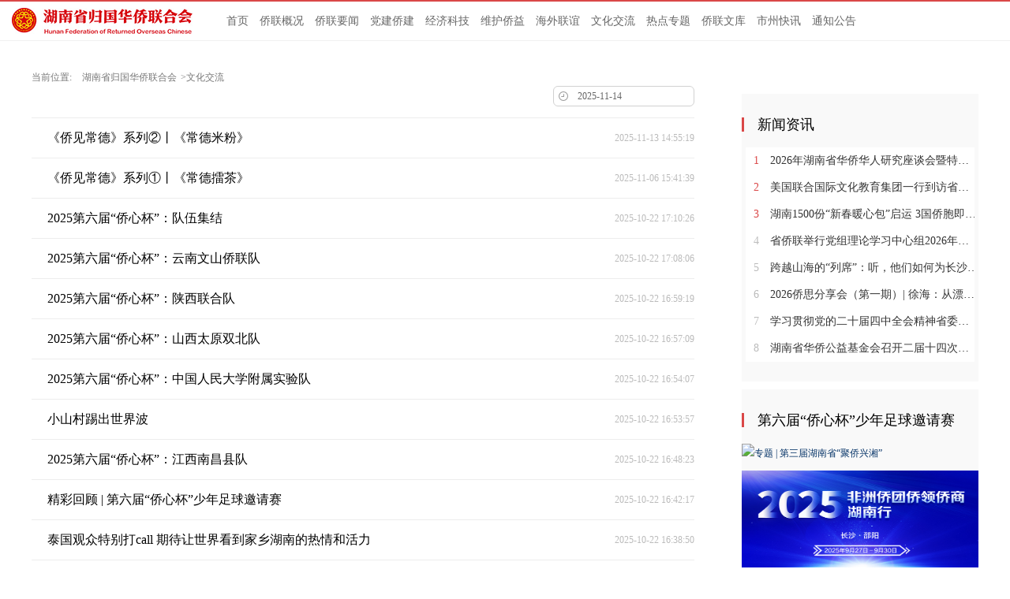

--- FILE ---
content_type: text/html
request_url: http://www.hnsql.cn/channel/12231.html
body_size: 8765
content:



<!Doctype html>
<html>
<head>
<meta charset="utf-8" />
<meta https-equiv="X-UA-Compatible" content="IE=edge,chrome=1">
<meta name="viewport" content="width=device-width, initial-scale=1">
<meta name="viewport" content="width=1280, initial-scale=0.3">
<link rel="shortcut icon" type="image/x-icon" href="//www.hnsql.cn/images/favicon.ico" media="screen" />
<base target="_blank" />
    <META name="filetype" content="1">
    <META name="publishedtype" content="1">
    <META name="pagetype" content="1">
    <META name="catalogs" content="0">
    <title>湖南省归国华侨联合会_文化交流</title>
    <meta name="description" content="湖南省侨联文化交流活动">
    <meta name="keywords" content="湖南省侨联,文化交流,海外,慰问演出,节目">
<link type="text/css" rel="stylesheet" href="//j.rednet.cn/site/static/css/list.css"/>
<link type="text/css" rel="stylesheet" href="//j.rednet.cn/site/static/css/list_red.css"/>
<link type="text/css" rel="stylesheet" href="//j.rednet.cn/site/static/css/calendar.css"/>
<link type="text/css" rel="stylesheet" href="//j.rednet.cn/site/static/css/idangerous.swiper.css">
<link type="text/css" rel="stylesheet" href="http://www.hnsql.cn/css/new_list.css"/>
<!--[if lte IE 8]>
<script src="//j.rednet.cn/site/static/js/lib/html5.js"></script>
<![endif]-->
<script type="text/javascript" src="//j.rednet.cn/site/static/js/lib/jquery.js"></script>

<script>
var siteId="137";
var siteUrl="http://www.hnsql.cn";
var channelId="12231";
var contentId="";
</script>
<script type="text/javascript" src="//j.rednet.cn/site/static/js/config.js" ></script>
<script type="text/javascript" src="//j.rednet.cn/site/static/js/lib/idangerous.swiper.min.js"></script>
<script src="//j.rednet.cn/site/static/js/lib/rednetAd.js" type="text/javascript" id="rednetAd"></script>
<script type="text/javascript" src='//j.rednet.cn/site/static/js/lib/swfobject.js'></script>
  <script type="text/javascript" src="//j.rednet.cn/site/static/js/list_img.js"></script>
    <script type="text/javascript">
    //分享标题 ，如未定义取当前页面TITLE。
    var WXSHARE_TITLE = "";
    //分享描述，如未定义取当前页面TITLE。
    var WXSHARE_DESC = "";
    //分享LOGO的图片地址，如未定义取时刻LOGO。
    var WXSHARE_LOGO = "//j.rednet.cn/site/static/images/00.jpg";
  </script>
  <script type="application/javascript">
	if (/AppleWebKit.*Mobile/i.test(navigator.userAgent) || /\(Android.*Mobile.+\).+Gecko.+Firefox/i.test(navigator.userAgent) || (/MIDP|SymbianOS|NOKIA|SAMSUNG|LG|NEC|TCL|Alcatel|BIRD|DBTEL|Dopod|PHILIPS|HAIER|LENOVO|MOT-|Nokia|SonyEricsson|SIE-|Amoi|ZTE/.test(navigator.userAgent))) {
	try {
		var url = window.location.href;
		url = url.replace("http://www.hnsql.cn", "http://wap.hnsql.cn");
		window.location.href=url;
	} catch (e) {}
}
</script>

</head>
<body>

        <header class="wrapper">
        <nav class="overf  nav">
          <section class="block_1">
                <ul class="menu"  style="background: url(http://www.hnsql.cn/images/logo-detail.png) left center no-repeat;padding-left:265px;">
		<li>
			<a href="http://www.hnsql.cn">首页</a>
		</li>
<li>
<a href="http://www.hnsql.cn/channel/12241.html" title="侨联概况">
		侨联概况
</a>
</li>
<li>
<a href="http://www.hnsql.cn/channel/12232.html" title="侨联要闻">
		侨联要闻
</a>
</li>
<li>
<a href="http://www.hnsql.cn/channel/12239.html" title="党建侨建">
		党建侨建
</a>
</li>
<li>
<a href="http://www.hnsql.cn/channel/12235.html" title="经济科技">
		经济科技
</a>
</li>
<li>
<a href="http://www.hnsql.cn/channel/12237.html" title="维护侨益">
		维护侨益
</a>
</li>
<li>
<a href="http://www.hnsql.cn/channel/12238.html" title="海外联谊">
		海外联谊
</a>
</li>
<li>
<a href="http://www.hnsql.cn/channel/12231.html" title="文化交流">
		文化交流
</a>
</li>
<li>
<a href="http://www.hnsql.cn/channel/12234.html" title="热点专题">
		热点专题
</a>
</li>
<li>
<a href="http://www.hnsql.cn/channel/12240.html" title="侨联文库">
		侨联文库
</a>
</li>
<li>
<a href="http://www.hnsql.cn/channel/12243.html" title="市州快讯">
		市州快讯
</a>
</li>
<li>
<a href="http://www.hnsql.cn/channel/12229.html" title="通知公告">
		通知公告
</a>
</li>
              </ul>
                <div class="nav-search b-bottom h44 f14">
                  <form name="search"  action="//news-search.rednet.cn/search" target="_blank" accept-charset="utf-8" onsubmit="document.charset='utf-8';">
                    <input type="text" class="search-txt f14" name="q" placeholder="搜索你感兴趣的新闻"><input type="hidden" name="s"  value="137">
                    <a class="icon-search"><input type="submit" alt="" name=" " value=""></a>
                  </form>
                </div>  
            </section>
        </nav>
      
      </header>


<div class="t-center adfile">
<script id='ad1561971058721_12'> new RedAd('ad1561971058721_12',137)</script>
</div>


  <main class="block">
    <section class="crumb m_t_35 block">
        <span class="">当前位置:</span>        
        <div id="div_listPageLocation" class="breadcrumb" pageId="1672" moduleName="当前位置">
<a href="/">湖南省归国华侨联合会</a>&gt;文化交流        </div>
    </section>

    <section class="overf block">
      <section class="box_left f_left">
<div class="datepicker"><input type="text" id="datepicker" placeholder="选择日期"></div>
<script type="text/javascript" src="//j.rednet.cn/site_pc_common/js/laydate/laydate.js"></script>
<script>
(function(){
  //执行一个laydate实例
  $(".site_specific>div").on("mouseenter",function(){
		$(this).find("img").show();
	});
	$(".site_specific>div").on("mouseleave",function(){
		$(this).find("img").hide();
	});
  laydate.render({
	elem: '#datepicker', //指定元素
	value: new Date(1763088458662),
	max: 0,
	value: new Date(1763088458662),
	done: function(value, date, endDate){
		var url1 = window.location.protocol + "//" + window.location.host + "/channel/",url2= "/12231.html";
		if((date.year + '/' + date.month + '/' + date.date) == (new Date().getFullYear()+'/'+(new Date().getMonth()+1)+'/'+new Date().getDate())){
		window.open(url1 + "12231.html");
		}else{
if(value!=""){
		window.open(url1 + value.split("-")[0] + "/" + (value.split("-")[1]+value.split("-")[2]) + url2);
}
		}
		
	}
  });
})();
</script>
          <article>
            <div id="div_newsList" pageId="" fetchDataType="1"  terminal="1" moduleName="当前栏目文章列表" pageSize="50"   moduleType="1">
                  <ul class="news_list m_t_40">
                    <li><a href='http://www.hnsql.cn/nograb/646955/57/15428863.html' title='《侨见常德》系列②丨《常德米粉》' target="_blank">
                        <span class="f_left">《侨见常德》系列②丨《常德米粉》</span> <span class="f_right time f12"> 2025-11-13 14:55:19</span>
                        </a>
                    </li>  
                    <li><a href='http://www.hnsql.cn/content/646955/98/15411376.html' title='《侨见常德》系列①丨《常德擂茶》' target="_blank">
                        <span class="f_left">《侨见常德》系列①丨《常德擂茶》</span> <span class="f_right time f12"> 2025-11-06 15:41:39</span>
                        </a>
                    </li>  
                    <li><a href='http://www.hnsql.cn/nograb/646954/66/15372173.html' title='2025第六届“侨心杯”：队伍集结' target="_blank">
                        <span class="f_left">2025第六届“侨心杯”：队伍集结</span> <span class="f_right time f12"> 2025-10-22 17:10:26</span>
                        </a>
                    </li>  
                    <li><a href='http://www.hnsql.cn/nograb/646954/66/15372154.html' title='2025第六届“侨心杯”：云南文山侨联队' target="_blank">
                        <span class="f_left">2025第六届“侨心杯”：云南文山侨联队</span> <span class="f_right time f12"> 2025-10-22 17:08:06</span>
                        </a>
                    </li>  
                    <li><a href='http://www.hnsql.cn/nograb/646954/66/15372118.html' title='2025第六届“侨心杯”：陕西联合队' target="_blank">
                        <span class="f_left">2025第六届“侨心杯”：陕西联合队</span> <span class="f_right time f12"> 2025-10-22 16:59:19</span>
                        </a>
                    </li>  
                    <li><a href='http://www.hnsql.cn/nograb/646954/66/15372104.html' title='2025第六届“侨心杯”：山西太原双北队' target="_blank">
                        <span class="f_left">2025第六届“侨心杯”：山西太原双北队</span> <span class="f_right time f12"> 2025-10-22 16:57:09</span>
                        </a>
                    </li>  
                    <li><a href='http://www.hnsql.cn/nograb/646954/66/15372080.html' title='2025第六届“侨心杯”：中国人民大学附属实验队' target="_blank">
                        <span class="f_left">2025第六届“侨心杯”：中国人民大学附属实验队</span> <span class="f_right time f12"> 2025-10-22 16:54:07</span>
                        </a>
                    </li>  
                    <li><a href='http://www.hnsql.cn/nograb/646954/66/15372047.html' title='小山村踢出世界波' target="_blank">
                        <span class="f_left">小山村踢出世界波</span> <span class="f_right time f12"> 2025-10-22 16:53:57</span>
                        </a>
                    </li>  
                    <li><a href='http://www.hnsql.cn/nograb/646954/66/15372044.html' title='2025第六届“侨心杯”：江西南昌县队' target="_blank">
                        <span class="f_left">2025第六届“侨心杯”：江西南昌县队</span> <span class="f_right time f12"> 2025-10-22 16:48:23</span>
                        </a>
                    </li>  
                    <li><a href='http://www.hnsql.cn/nograb/646954/66/15371990.html' title='精彩回顾 | 第六届“侨心杯”少年足球邀请赛' target="_blank">
                        <span class="f_left">精彩回顾 | 第六届“侨心杯”少年足球邀请赛</span> <span class="f_right time f12"> 2025-10-22 16:42:17</span>
                        </a>
                    </li>  
                    <li><a href='http://www.hnsql.cn/nograb/646954/66/15371962.html' title='泰国观众特别打call  期待让世界看到家乡湖南的热情和活力' target="_blank">
                        <span class="f_left">泰国观众特别打call  期待让世界看到家乡湖南的热情和活力</span> <span class="f_right time f12"> 2025-10-22 16:38:50</span>
                        </a>
                    </li>  
                    <li><a href='http://www.hnsql.cn/nograb/646954/66/15371941.html' title='侨心杯 |“爱没有时差，没有国界”' target="_blank">
                        <span class="f_left">侨心杯 |“爱没有时差，没有国界”</span> <span class="f_right time f12"> 2025-10-22 16:34:16</span>
                        </a>
                    </li>  
                    <li><a href='http://www.hnsql.cn/nograb/646954/66/15371931.html' title='2025第六届“侨心杯”：湖北潜江队' target="_blank">
                        <span class="f_left">2025第六届“侨心杯”：湖北潜江队</span> <span class="f_right time f12"> 2025-10-22 16:33:16</span>
                        </a>
                    </li>  
                    <li><a href='http://www.hnsql.cn/nograb/646954/66/15371923.html' title='2025第六届“侨心杯”：河南泰油谷队' target="_blank">
                        <span class="f_left">2025第六届“侨心杯”：河南泰油谷队</span> <span class="f_right time f12"> 2025-10-22 16:31:24</span>
                        </a>
                    </li>  
                    <li><a href='http://www.hnsql.cn/nograb/646954/66/15371917.html' title='卡塔尔观众点赞：中国足球未来可期，愿他们前路坦荡！' target="_blank">
                        <span class="f_left">卡塔尔观众点赞：中国足球未来可期，愿他们前路坦荡！</span> <span class="f_right time f12"> 2025-10-22 16:30:24</span>
                        </a>
                    </li>  
                    <li><a href='http://www.hnsql.cn/nograb/646954/66/15371901.html' title='2025第六届“侨心杯”：贵州榕江逐梦队' target="_blank">
                        <span class="f_left">2025第六届“侨心杯”：贵州榕江逐梦队</span> <span class="f_right time f12"> 2025-10-22 16:28:34</span>
                        </a>
                    </li>  
                    <li><a href='http://www.hnsql.cn/nograb/646954/66/15371890.html' title='比利时球迷邀你一起观看2025第六届“侨心杯”少年足球邀请赛' target="_blank">
                        <span class="f_left">比利时球迷邀你一起观看2025第六届“侨心杯”少年足球邀请赛</span> <span class="f_right time f12"> 2025-10-22 16:26:44</span>
                        </a>
                    </li>  
                    <li><a href='http://www.hnsql.cn/nograb/646954/66/15371857.html' title='女足小将：无畏骄阳  无惧挑战' target="_blank">
                        <span class="f_left">女足小将：无畏骄阳  无惧挑战</span> <span class="f_right time f12"> 2025-10-22 16:26:38</span>
                        </a>
                    </li>  
                    <li><a href='http://www.hnsql.cn/nograb/646954/66/15371829.html' title='2025第六届“侨心杯”：甘肃武威一小队' target="_blank">
                        <span class="f_left">2025第六届“侨心杯”：甘肃武威一小队</span> <span class="f_right time f12"> 2025-10-22 16:18:51</span>
                        </a>
                    </li>  
                    <li><a href='http://www.hnsql.cn/nograb/646954/66/15371826.html' title='海外传播官贾思德隔空为向家村球队的小球员们打气：为你们骄傲！加油！' target="_blank">
                        <span class="f_left">海外传播官贾思德隔空为向家村球队的小球员们打气：为你们骄傲！加油！</span> <span class="f_right time f12"> 2025-10-22 16:18:25</span>
                        </a>
                    </li>  
                    <li><a href='http://www.hnsql.cn/nograb/646954/66/15371812.html' title='2025第六届“侨心杯”：西班牙韦斯卡国际队' target="_blank">
                        <span class="f_left">2025第六届“侨心杯”：西班牙韦斯卡国际队</span> <span class="f_right time f12"> 2025-10-22 16:16:07</span>
                        </a>
                    </li>  
                    <li><a href='http://www.hnsql.cn/nograb/646954/66/15371808.html' title='高燃时刻 | 越南裴氏足球对阵乌兹别克斯坦艾哈迈多夫' target="_blank">
                        <span class="f_left">高燃时刻 | 越南裴氏足球对阵乌兹别克斯坦艾哈迈多夫</span> <span class="f_right time f12"> 2025-10-22 16:15:34</span>
                        </a>
                    </li>  
                    <li><a href='http://www.hnsql.cn/nograb/646954/66/15371789.html' title='高燃时刻 | 乌兹别克斯坦艾哈迈多夫对阵中国北京足协' target="_blank">
                        <span class="f_left">高燃时刻 | 乌兹别克斯坦艾哈迈多夫对阵中国北京足协</span> <span class="f_right time f12"> 2025-10-22 16:15:27</span>
                        </a>
                    </li>  
                    <li><a href='http://www.hnsql.cn/nograb/646954/66/15371787.html' title='2025第六届“侨心杯”：日本队町田泽维亚队' target="_blank">
                        <span class="f_left">2025第六届“侨心杯”：日本队町田泽维亚队</span> <span class="f_right time f12"> 2025-10-22 16:13:09</span>
                        </a>
                    </li>  
                    <li><a href='http://www.hnsql.cn/nograb/646954/66/15371768.html' title='2025第六届“侨心杯”：新乡市足协队' target="_blank">
                        <span class="f_left">2025第六届“侨心杯”：新乡市足协队</span> <span class="f_right time f12"> 2025-10-22 16:10:16</span>
                        </a>
                    </li>  
                    <li><a href='http://www.hnsql.cn/nograb/646954/66/15371759.html' title='高燃时刻 | 日本町田泽维亚对阵乌兹别克斯坦艾哈迈多夫' target="_blank">
                        <span class="f_left">高燃时刻 | 日本町田泽维亚对阵乌兹别克斯坦艾哈迈多夫</span> <span class="f_right time f12"> 2025-10-22 16:09:27</span>
                        </a>
                    </li>  
                    <li><a href='http://www.hnsql.cn/nograb/646954/66/15371736.html' title='2025第六届“侨心杯”：贵阳足协代表队' target="_blank">
                        <span class="f_left">2025第六届“侨心杯”：贵阳足协代表队</span> <span class="f_right time f12"> 2025-10-22 16:06:25</span>
                        </a>
                    </li>  
                    <li><a href='http://www.hnsql.cn/nograb/646954/66/15371724.html' title='高燃时刻 | 隆回向家村对阵贵阳足协' target="_blank">
                        <span class="f_left">高燃时刻 | 隆回向家村对阵贵阳足协</span> <span class="f_right time f12"> 2025-10-22 16:05:59</span>
                        </a>
                    </li>  
                    <li><a href='http://www.hnsql.cn/nograb/646954/66/15371688.html' title='高燃时刻 | 肯尼亚布达朗吉对阵泰国信仰联合' target="_blank">
                        <span class="f_left">高燃时刻 | 肯尼亚布达朗吉对阵泰国信仰联合</span> <span class="f_right time f12"> 2025-10-22 16:00:20</span>
                        </a>
                    </li>  
                    <li><a href='http://www.hnsql.cn/nograb/646954/66/15371645.html' title='2025第六届“侨心杯”：福州金港湾队' target="_blank">
                        <span class="f_left">2025第六届“侨心杯”：福州金港湾队</span> <span class="f_right time f12"> 2025-10-22 15:58:05</span>
                        </a>
                    </li>  
                    <li><a href='http://www.hnsql.cn/nograb/646954/66/15371633.html' title='高燃时刻 | 肯尼亚、日本小球员现场炫技' target="_blank">
                        <span class="f_left">高燃时刻 | 肯尼亚、日本小球员现场炫技</span> <span class="f_right time f12"> 2025-10-22 15:54:45</span>
                        </a>
                    </li>  
                    <li><a href='http://www.hnsql.cn/nograb/646954/66/15371609.html' title='高燃时刻 | 江西南昌县对阵云南昆明福林' target="_blank">
                        <span class="f_left">高燃时刻 | 江西南昌县对阵云南昆明福林</span> <span class="f_right time f12"> 2025-10-22 15:50:57</span>
                        </a>
                    </li>  
                    <li><a href='http://www.hnsql.cn/nograb/646954/66/15371590.html' title='2025第六届“侨心杯”非遗展区惊艳亮相  千年文脉走向国际' target="_blank">
                        <span class="f_left">2025第六届“侨心杯”非遗展区惊艳亮相  千年文脉走向国际</span> <span class="f_right time f12"> 2025-10-22 15:50:50</span>
                        </a>
                    </li>  
                    <li><a href='http://www.hnsql.cn/nograb/646954/66/15371575.html' title='英国、肯尼亚、卡塔尔等国的足球少年畅为“侨心杯”选手热血助威' target="_blank">
                        <span class="f_left">英国、肯尼亚、卡塔尔等国的足球少年畅为“侨心杯”选手热血助威</span> <span class="f_right time f12"> 2025-10-22 15:43:39</span>
                        </a>
                    </li>  
                    <li><a href='http://www.hnsql.cn/nograb/646954/66/15371555.html' title='袁树雄父子用音乐传递力量  为家乡足球比赛热血发声' target="_blank">
                        <span class="f_left">袁树雄父子用音乐传递力量  为家乡足球比赛热血发声</span> <span class="f_right time f12"> 2025-10-22 15:40:19</span>
                        </a>
                    </li>  
                    <li><a href='http://www.hnsql.cn/nograb/646954/66/15371551.html' title='2025第六届“侨心杯”：北航小彩虹队' target="_blank">
                        <span class="f_left">2025第六届“侨心杯”：北航小彩虹队</span> <span class="f_right time f12"> 2025-10-22 15:39:08</span>
                        </a>
                    </li>  
                    <li><a href='http://www.hnsql.cn/nograb/646954/66/15371534.html' title='2025“亲情中华 中国寻根之旅”夏令营湖南邵阳营观看“侨心杯”开幕式暨揭幕赛' target="_blank">
                        <span class="f_left">2025“亲情中华 中国寻根之旅”夏令营湖南邵阳营观看“侨心杯”开幕式暨揭幕赛</span> <span class="f_right time f12"> 2025-10-22 15:34:51</span>
                        </a>
                    </li>  
                    <li><a href='http://www.hnsql.cn/nograb/646954/66/15371511.html' title='隆回向家村成为国际赛场 “侨心杯”主办方带你揭秘赛事亮点！' target="_blank">
                        <span class="f_left">隆回向家村成为国际赛场 “侨心杯”主办方带你揭秘赛事亮点！</span> <span class="f_right time f12"> 2025-10-22 15:30:48</span>
                        </a>
                    </li>  
                    <li><a href='http://www.hnsql.cn/nograb/646954/66/15371489.html' title='高燃时刻 | 国际赛队揭幕赛' target="_blank">
                        <span class="f_left">高燃时刻 | 国际赛队揭幕赛</span> <span class="f_right time f12"> 2025-10-22 15:25:10</span>
                        </a>
                    </li>  
                    <li><a href='http://www.hnsql.cn/nograb/646954/66/15371464.html' title='高燃时刻 | 贵州榕江少年对阵人民大学附属实验' target="_blank">
                        <span class="f_left">高燃时刻 | 贵州榕江少年对阵人民大学附属实验</span> <span class="f_right time f12"> 2025-10-22 15:18:56</span>
                        </a>
                    </li>  
                    <li><a href='http://www.hnsql.cn/nograb/646954/66/15371438.html' title='高燃时刻 | 中国北京足协对阵日本町田泽维亚' target="_blank">
                        <span class="f_left">高燃时刻 | 中国北京足协对阵日本町田泽维亚</span> <span class="f_right time f12"> 2025-10-22 15:15:58</span>
                        </a>
                    </li>  
                    <li><a href='http://www.hnsql.cn/nograb/646954/66/15371500.html' title='2025年第六届“侨心杯”少年足球邀请赛在邵阳隆回开幕' target="_blank">
                        <span class="f_left">2025年第六届“侨心杯”少年足球邀请赛在邵阳隆回开幕</span> <span class="f_right time f12"> 2025-10-22 15:14:58</span>
                        </a>
                    </li>  
                    <li><a href='http://www.hnsql.cn/nograb/646954/66/15371318.html' title='“侨心杯”三件套大揭秘！' target="_blank">
                        <span class="f_left">“侨心杯”三件套大揭秘！</span> <span class="f_right time f12"> 2025-10-22 14:58:18</span>
                        </a>
                    </li>  
                    <li><a href='http://www.hnsql.cn/nograb/646954/66/15371303.html' title='“侨心杯”赛场自产！中西结合碰撞出乡土新味' target="_blank">
                        <span class="f_left">“侨心杯”赛场自产！中西结合碰撞出乡土新味</span> <span class="f_right time f12"> 2025-10-22 14:54:56</span>
                        </a>
                    </li>  
                    <li><a href='http://www.hnsql.cn/nograb/646954/66/15371290.html' title='“挑刺专家”贾思德惨遭“打脸”！侨心杯的后勤服务，细节满分到离谱！' target="_blank">
                        <span class="f_left">“挑刺专家”贾思德惨遭“打脸”！侨心杯的后勤服务，细节满分到离谱！</span> <span class="f_right time f12"> 2025-10-22 14:51:58</span>
                        </a>
                    </li>  
                    <li><a href='http://www.hnsql.cn/nograb/646954/66/15371281.html' title='海外传播官探访第六届“侨心杯”，向家村热迎全球少年！' target="_blank">
                        <span class="f_left">海外传播官探访第六届“侨心杯”，向家村热迎全球少年！</span> <span class="f_right time f12"> 2025-10-22 14:51:51</span>
                        </a>
                    </li>  
                    <li><a href='http://www.hnsql.cn/nograb/646954/66/15371063.html' title='2025第六届“侨心杯”：安徽肥光小学队' target="_blank">
                        <span class="f_left">2025第六届“侨心杯”：安徽肥光小学队</span> <span class="f_right time f12"> 2025-10-22 12:26:45</span>
                        </a>
                    </li>  
                    <li><a href='http://www.hnsql.cn/nograb/646954/66/15371058.html' title='2025第六届“侨心杯”：隆回向家村队' target="_blank">
                        <span class="f_left">2025第六届“侨心杯”：隆回向家村队</span> <span class="f_right time f12"> 2025-10-22 12:07:56</span>
                        </a>
                    </li>  
                    <li><a href='http://www.hnsql.cn/nograb/646954/66/15371049.html' title='2025第六届“侨心杯”：乌兹别克斯坦艾哈迈多夫队' target="_blank">
                        <span class="f_left">2025第六届“侨心杯”：乌兹别克斯坦艾哈迈多夫队</span> <span class="f_right time f12"> 2025-10-22 12:02:20</span>
                        </a>
                    </li>  
                    <li><a href='http://www.hnsql.cn/nograb/646954/66/15371045.html' title='2025第六届“侨心杯”：泰国信仰联合队' target="_blank">
                        <span class="f_left">2025第六届“侨心杯”：泰国信仰联合队</span> <span class="f_right time f12"> 2025-10-22 11:59:51</span>
                        </a>
                    </li>  
                    </ul>
                  <div class="t-center" id="div_paging" pageId="">
<ul class="pagination"><li class="disabled"><a>首页</a></li><li class="active"><a>1</a></li><li><a href="/channel/12231_2.html">2</a></li><li><a href="/channel/12231_3.html">3</a></li><li><a href="/channel/12231_4.html">4</a></li><li><a href="/channel/12231_4.html">末页</a></li></ul>                  </div>
            </div>
          </article>

      </section>
  
        <section class="box_right f_right">
        <aside>
<div style=""><script id='ad1561971111281_14'> new RedAd('ad1561971111281_14',137)</script></div>
<div style="margin-top:10px;"><script id='ad1561971120057_15'> new RedAd('ad1561971120057_15',137)</script></div>


            <div class="aside_wrap" style="height:355px;">

                <div id="div_first_title" style="min-height:30px;" class="module" pageId="4293" fetchDataType="2"  terminal="1" moduleName="右侧第一个自定义标题" moduleType="1" pageSize="1"    manualData="[{'title':'新闻资讯','contentUrl':'','summary':''}]" fileId="null" subAppId="null">
                <div class="nav_title">新闻资讯</div>
                </div>

               <div id="div_yuhuatuijianNewsList" style="min-height:220px"  class="module" pageId="4293" fetchDataType="1" includeTop="1" terminal="1" moduleName="右侧第一个自定义内容"  pageSize="8" channelId="12232" excludeNum="0" manualData="[]" shortTitleFlag="0">
                      <ul class="news_rank news_rank_hour">
                          <li>
                              <a href='http://www.hnsql.cn/nograb/646045/60/15642905.html' title='2026年湖南省华侨华人研究座谈会暨特聘研究员聘任仪式举行' target="_blank">
                                  <span class="prize">1</span> 
                                  2026年湖南省华侨华人研究座谈会暨特聘研究员聘任仪式举行
                              </a>
                          </li>                                
                          <li>
                              <a href='http://www.hnsql.cn/nograb/646045/67/15639661.html' title='美国联合国际文化教育集团一行到访省侨联' target="_blank">
                                  <span class="prize">2</span> 
                                  美国联合国际文化教育集团一行到访省侨联
                              </a>
                          </li>                                
                          <li>
                              <a href='http://www.hnsql.cn/content/646045/53/15626019.html' title='湖南1500份“新春暖心包”启运 3国侨胞即将签收这份“湘”味年货' target="_blank">
                                  <span class="prize">3</span> 
                                  湖南1500份“新春暖心包”启运 3国侨胞即将签收这份“湘”味年货
                              </a>
                          </li>                                
                          <li>
                              <a href='http://www.hnsql.cn/nograb/646045/53/15625215.html' title='省侨联举行党组理论学习中心组2026年第1次集中学习暨民主生活会会前学习研讨' target="_blank">
                                  <span >4</span> 
                                  省侨联举行党组理论学习中心组2026年第1次集中学习暨民主生活会会前学习研讨
                              </a>
                          </li>                                
                          <li>
                              <a href='http://www.hnsql.cn/content/646045/90/15604033.html' title='跨越山海的“列席”：听，他们如何为长沙连接世界' target="_blank">
                                  <span >5</span> 
                                  跨越山海的“列席”：听，他们如何为长沙连接世界
                              </a>
                          </li>                                
                          <li>
                              <a href='http://www.hnsql.cn/nograb/646045/97/15594028.html' title='2026侨思分享会（第一期）| 徐海：从漂洋过“海”到返“湘”扎根' target="_blank">
                                  <span >6</span> 
                                  2026侨思分享会（第一期）| 徐海：从漂洋过“海”到返“湘”扎根
                              </a>
                          </li>                                
                          <li>
                              <a href='http://www.hnsql.cn/nograb/646956/60/15571208.html' title='学习贯彻党的二十届四中全会精神省委宣讲团报告会在省侨联举行' target="_blank">
                                  <span >7</span> 
                                  学习贯彻党的二十届四中全会精神省委宣讲团报告会在省侨联举行
                              </a>
                          </li>                                
                          <li>
                              <a href='http://www.hnsql.cn/nograb/646956/60/15571194.html' title='湖南省华侨公益基金会召开二届十四次理事会' target="_blank">
                                  <span >8</span> 
                                  湖南省华侨公益基金会召开二届十四次理事会
                              </a>
                          </li>                                
                    </ul>
              </div>
            </div>
         
<div id='adb_r3' style="margin-top:10px;">
            </div>


              <div class="aside_wrap">
                <div id="div_two_title" style="min-height:30px;" class="module" pageId="4293" fetchDataType="2"  terminal="1" moduleName="右侧第二个自定义标题" moduleType="1" pageSize="1"    manualData="[{'id':'15372929','title':'第六届&#8220;侨心杯&#8221;少年足球邀请赛','contentUrl':'http://www.hnsql.cn/nograb/646954/67/15372929.html','multiLine':0,'urlCloud':'https://imgs.rednet.cn/data/25/IMAGE_TENANT_LIB/IMAGE/7024548/2025/10/23/5508c7907b5b4e5798f9cdc748fa62ce.png','summary':'','publishTime':'2025-10-23 08:37:46','channelNames':'湖南省归国华侨联合会/侨联要闻,湘侨频道/专题专栏,湖南省归国华侨联合会/热点专题'}]" fileid="null" subAppId="null" moduleContentType="1">
                <div class="nav_title">第六届“侨心杯”少年足球邀请赛</div>
                </div>
              
                  
              <div id="div_topic_img" style="min-height:320px" class="module" pageId="4293" fetchDataType="2"  terminal="1" moduleName="右侧第二个自定义内容" pageSize="2"   manualData="[{'id':'15338768','title':'专题&#32;|&#32;第三届湖南省&#8220;聚侨兴湘&#8221;','contentUrl':'http://www.hnsql.cn/nograb/646954/91/15338768.html','multiLine':0,'urlCloud':'https://img.rednet.cn/2025/12-15/1765759623438-fm9iprm59io20.jpg','summary':'','publishTime':'2025-10-09 11:44:31','channelNames':'湘侨频道/专题专栏,湖南省归国华侨联合会/热点专题,时刻/湘侨'},{'id':'15312724','title':'专题&#32;|&#32;2025年非洲侨团侨领侨商湖南行','contentUrl':'http://www.hnsql.cn/nograb/646943/60/15312724.html','multiLine':0,'urlCloud':'https://img.rednet.cn/2025/12-15/1765759688136-m3zaatd69d05.jpg','summary':'','publishTime':'2025-09-26 10:49:55','channelNames':'湘侨频道/专题专栏,湖南省归国华侨联合会/热点专题,湖南省归国华侨联合会/侨联要闻,时刻/头条,时刻/湘侨,湘侨频道/侨联要闻'}]"    shortTitleFlag="0" fileid="null" subAppId="null" moduleContentType="1">
                          <div class="p_b_10 pr">
                              <a href='http://www.hnsql.cn/nograb/646954/91/15338768.html' title='专题 | 第三届湖南省“聚侨兴湘”' target="_blank">
                                  <img src='https://img.rednet.cn/2025/12-15/1765759623438-fm9iprm59io20.jpg' alt='专题 | 第三届湖南省“聚侨兴湘”' border="0" width="300" height="150">
                              </a>                                
                          </div>
                          <div class="p_b_10 pr">
                              <a href='http://www.hnsql.cn/nograb/646943/60/15312724.html' title='专题 | 2025年非洲侨团侨领侨商湖南行' target="_blank">
                                  <img src='https://img.rednet.cn/2025/12-15/1765759688136-m3zaatd69d05.jpg' alt='专题 | 2025年非洲侨团侨领侨商湖南行' border="0" width="300" height="150">
                              </a>                                
                          </div>
              </div>
             
            </div>

            <div class="aside_wrap">

                <div id="div_three_title" style="min-height:30px;" class="module" pageId="4293" fetchDataType="2"  terminal="1" moduleName="右侧第三个自定义标题" moduleType="1" pageSize="1"    manualData="[{'title':'通知公告','contentUrl':'','summary':'','urlCloud':''}]" fileId="null">
                <div class="nav_title">通知公告</div>
                </div>
                
                  <div id="div_chuanmeiyuhuaNewsList" style="min-height:220px"  class="module" pageId="4293" fetchDataType="1" includeTop="1" terminal="1" moduleName="右侧第三个自定义内容" pageSize="5" channelId="12229" excludeNum="0" manualData="[]" shortTitleFlag="0">
                          <ul>
                                  <li>
                                      <a href="http://www.hnsql.cn/nograb/646045/56/15610307.html" title="湖南省侨联2026年一月、二月领导接访日安排表" target="_blank">
                                      湖南省侨联2026年一月、二月领导接访日安排表
                                  </a>
                                  </li>                                
                                  <li>
                                      <a href="http://www.hnsql.cn/nograb/646956/59/15542435.html" title="中国侨联服务共建“一带一路”法治宣讲活动（2025）——当地律师说环境 话安全 第十讲（总第二十讲）即将开播" target="_blank">
                                      中国侨联服务共建“一带一路”法治宣讲活动（2025）——当地律师说环境 话安全 第十讲（总第二十讲）即将开播
                                  </a>
                                  </li>                                
                                  <li>
                                      <a href="http://www.hnsql.cn/nograb/646954/63/15389622.html" title="湖南省侨联2025年十一月、十二月领导接访日安排表" target="_blank">
                                      湖南省侨联2025年十一月、十二月领导接访日安排表
                                  </a>
                                  </li>                                
                                  <li>
                                      <a href="http://www.hnsql.cn/content/646943/69/15309519.html" title="关于“聚侨兴湘·智汇湘潭”第二届湖南省新侨创新创业大赛项目初赛入围名单的公示" target="_blank">
                                      关于“聚侨兴湘·智汇湘潭”第二届湖南省新侨创新创业大赛项目初赛入围名单的公示
                                  </a>
                                  </li>                                
                                  <li>
                                      <a href="http://www.hnsql.cn/content/646943/97/15258364.html" title="2024年度湖南省归国华侨联合会部门决算" target="_blank">
                                      2024年度湖南省归国华侨联合会部门决算
                                  </a>
                                  </li>                                
                          </ul>
                  </div>


        </aside>
<div style=""><script id='ad1561971128297_16'> new RedAd('ad1561971128297_16',137)</script></div>

    </section>


    </section>
  </main>
  
        <footer class="nfooter" style="margin-top:0;">
        <div class="about">
                Copyright&copy; 湖南省归国华侨联合会 www.hnsql.cn All Rights Reserved 地址：湖南省长沙市开福区迎宾路185号 邮编：410008 联系电话：0731-84442319 
        </div>
        <div class="copyright">
               <img src="http://www.hnsql.cn/images/gongan.jpg" />湘公网安备 43010502000992号 备案号：<a href="//beian.miit.gov.cn">湘ICP备19019682号-1</a> 技术支持：湖南红网新媒体集团 
           <!-- <script src="https://j.rednet.cn/redcloud/js/ufoot.js"></script> -->
        </div>
    </footer>
    <script type="text/javascript">
        (function(w,d,g,r){
            w['_wd_o']=r;
            w[r]=w[r]||function(){arguments.t=1*new Date(),(w[r].q=w[r].q||[]).push(arguments);};
            var a=d.createElement('script'),m=d.getElementsByTagName('script')[0];
            a.async=1;
            a.src=g;m.parentNode.insertBefore(a,m);
          })(window,document,'//cl3.webterren.com/webdig.js?z=41','_wa');
        _wa('wd_paramtracker', '_wdxid=000000000000000000000000000000000000000000');
</script>



<script>
					$(document).ready(function(){
						$('.tr_img li:gt(0) img').css('border','0').css('margin-bottom','14px');
						$('.tr_img li img').click(function(){
							$(this).css('border','2px solid #e00')
							$('.tr_img li img').not($(this)).css('border','0')
						});
                                           function visitLog() {
           if(typeof contentId!='undefined'&& typeof channelId!='undefined'&& typeof siteId!='undefined'){
		$.ajax({
			type: "post",
			contentType: "application/json; charset=utf-8",
			url: APIURL + "/content/visit/",
			data: JSON.stringify({
				contentId: contentId,
				channelId: channelId,
				siteId: siteId,
				terminal: '1',
				url: window.location.href
			}),
			dataType: 'json',
			success: function (resp) {

			}
		});
          }
	}

	visitLog();
					});
</script>
<script type="text/javascript" src="//j.rednet.cn/site/static/js/Baidupush.js"></script>
</body>
</html>


--- FILE ---
content_type: application/javascript; charset=utf-8
request_url: http://j.rednet.cn/site/static/js/Baidupush.js
body_size: 258
content:
(function(){
    var bp = document.createElement('script');
    var curProtocol = window.location.protocol.split(':')[0];
    if (curProtocol === 'https'){
       bp.src = 'https://zz.bdstatic.com/linksubmit/push.js';
    }else{
       bp.src = 'http://push.zhanzhang.baidu.com/push.js';
    }
    var s = document.getElementsByTagName("script")[0];
    s.parentNode.insertBefore(bp, s);
})();